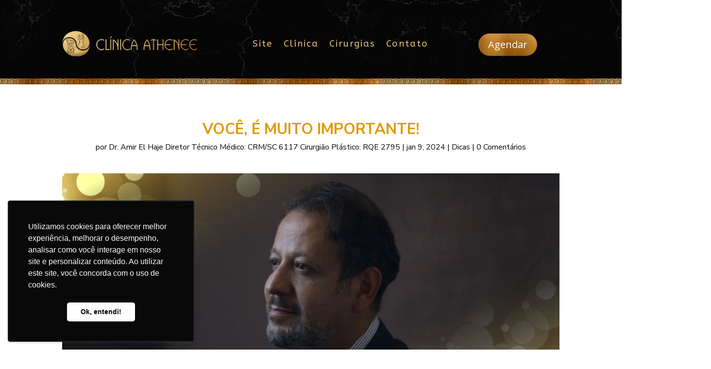

--- FILE ---
content_type: text/css
request_url: https://blog.clinicaathenee.com.br/wp-content/themes/athenee/style.css?ver=1.0
body_size: -142
content:
/* 
 Theme Name:   athenee
 Theme URI:    
 Description:  athenee
 Author:       athenee
 Author URI:   
 Template:     Divi
 Version:      1.0

 /* == Add your own styles below this line ==
--------------------------------------------*/



--- FILE ---
content_type: text/css
request_url: https://blog.clinicaathenee.com.br/wp-content/themes/athenee/style.css?ver=4.8.0
body_size: -168
content:
/* 
 Theme Name:   athenee
 Theme URI:    
 Description:  athenee
 Author:       athenee
 Author URI:   
 Template:     Divi
 Version:      1.0

 /* == Add your own styles below this line ==
--------------------------------------------*/



--- FILE ---
content_type: text/css
request_url: https://blog.clinicaathenee.com.br/wp-content/et-cache/838/et-core-unified-tb-35-tb-349-tb-42-838-17687076005551.min.css
body_size: 1017
content:
div.et_pb_section.et_pb_section_0_tb_header{background-position:bottom right;background-image:url(https://blog.clinicaathenee.com.br/wp-content/uploads/2021/01/cabecalho1.png)!important}.et_pb_section_0_tb_header.et_pb_section{padding-bottom:0px;background-color:#000000!important}.et_pb_row_0_tb_header.et_pb_row{padding-top:1px!important;padding-bottom:0px!important;padding-top:1px;padding-bottom:0px}.et_pb_menu_0_tb_header.et_pb_menu ul li a{font-family:'ABeeZee',Helvetica,Arial,Lucida,sans-serif;font-size:19px;color:#e2bf77!important;letter-spacing:2px}.et_pb_menu_0_tb_header{margin-bottom:46px!important;width:100%}.et_pb_menu_0_tb_header.et_pb_menu .nav li ul{background-color:#000000!important;border-color:#e09900}.et_pb_menu_0_tb_header.et_pb_menu .et_mobile_menu{border-color:#e09900}.et_pb_menu_0_tb_header.et_pb_menu .nav li ul.sub-menu li.current-menu-item a{color:#ffffff!important}.et_pb_menu_0_tb_header.et_pb_menu .et_mobile_menu,.et_pb_menu_0_tb_header.et_pb_menu .et_mobile_menu ul{background-color:#ffffff!important}.et_pb_menu_0_tb_header .et_pb_menu_inner_container>.et_pb_menu__logo-wrap .et_pb_menu__logo,.et_pb_menu_0_tb_header .et_pb_menu__logo-slot{max-width:84%}.et_pb_menu_0_tb_header .et_pb_menu_inner_container>.et_pb_menu__logo-wrap .et_pb_menu__logo img,.et_pb_menu_0_tb_header .et_pb_menu__logo-slot .et_pb_menu__logo-wrap img{max-height:199px}.et_pb_menu_0_tb_header .mobile_nav .mobile_menu_bar:before{font-size:27px;color:#e09900}.et_pb_menu_0_tb_header .et_pb_menu__icon.et_pb_menu__search-button,.et_pb_menu_0_tb_header .et_pb_menu__icon.et_pb_menu__close-search-button{color:#2ea3f2}.et_pb_menu_0_tb_header .et_pb_menu__icon.et_pb_menu__cart-button{color:#2ea3f2}.et_pb_button_0_tb_header_wrapper{margin-top:17px!important;margin-bottom:43px!important}body #page-container .et_pb_section .et_pb_button_0_tb_header{color:#FFFFFF!important;border-width:0px!important;border-radius:34px;background-size:cover;background-position:center;background-repeat:no-repeat;background-blend-mode:normal;background-image:url(https://blog.clinicaathenee.com.br/wp-content/uploads/2021/01/fundo-botao.png);background-color:#b78600}body #page-container .et_pb_section .et_pb_button_0_tb_header:hover:after{margin-left:.3em;left:auto;margin-left:.3em;opacity:1}body #page-container .et_pb_section .et_pb_button_0_tb_header:after{line-height:inherit;font-size:inherit!important;margin-left:-1em;left:auto}.et_pb_button_0_tb_header,.et_pb_button_0_tb_header:after{transition:all 300ms ease 0ms}@media only screen and (max-width:980px){.et_pb_button_0_tb_header_wrapper{margin-top:-56px!important;margin-bottom:43px!important}body #page-container .et_pb_section .et_pb_button_0_tb_header:after{line-height:inherit;font-size:inherit!important;margin-left:-1em;left:auto;display:inline-block;opacity:0;content:attr(data-icon);font-family:"ETmodules"!important}body #page-container .et_pb_section .et_pb_button_0_tb_header:before{display:none}body #page-container .et_pb_section .et_pb_button_0_tb_header:hover:after{margin-left:.3em;left:auto;margin-left:.3em;opacity:1}}@media only screen and (max-width:767px){body #page-container .et_pb_section .et_pb_button_0_tb_header:after{line-height:inherit;font-size:inherit!important;margin-left:-1em;left:auto;display:inline-block;opacity:0;content:attr(data-icon);font-family:"ETmodules"!important}body #page-container .et_pb_section .et_pb_button_0_tb_header:before{display:none}body #page-container .et_pb_section .et_pb_button_0_tb_header:hover:after{margin-left:.3em;left:auto;margin-left:.3em;opacity:1}}.et_pb_section_0_tb_body.et_pb_section{background-color:#ffffff!important}.et_pb_post_title_0_tb_body .et_pb_title_container h1.entry-title,.et_pb_post_title_0_tb_body .et_pb_title_container h2.entry-title,.et_pb_post_title_0_tb_body .et_pb_title_container h3.entry-title,.et_pb_post_title_0_tb_body .et_pb_title_container h4.entry-title,.et_pb_post_title_0_tb_body .et_pb_title_container h5.entry-title,.et_pb_post_title_0_tb_body .et_pb_title_container h6.entry-title{font-family:'Nunito Sans',Helvetica,Arial,Lucida,sans-serif;font-weight:700;font-size:31px;color:#e09900!important;text-align:center;font-family:'Nunito Sans',Helvetica,Arial,Lucida,sans-serif;font-weight:700;font-size:31px;color:#e09900!important;text-align:center}.et_pb_post_title_0_tb_body .et_pb_title_container .et_pb_title_meta_container,.et_pb_post_title_0_tb_body .et_pb_title_container .et_pb_title_meta_container a{font-family:'Nunito Sans',Helvetica,Arial,Lucida,sans-serif;font-size:16px;color:#000000!important;text-align:center;font-family:'Nunito Sans',Helvetica,Arial,Lucida,sans-serif;font-size:16px;color:#000000!important;text-align:center}.et_pb_section .et_pb_post_title_0_tb_body.et_pb_post_title{margin-bottom:-1px!important;margin-bottom:-1px!important}.et_pb_post_title_0_tb_body .et_pb_title_featured_container img{height:auto;max-height:none}.et_pb_code_0_tb_body{padding-top:0px;margin-bottom:2px!important}.et_pb_post_content_0_tb_body{color:#474747!important;font-family:'Nunito Sans',Helvetica,Arial,Lucida,sans-serif;font-size:15px}.et_pb_post_content_0_tb_body.et_pb_post_content a{color:#e09900!important}.et_pb_post_content_0_tb_body.et_pb_post_content blockquote{color:#000000!important}.et_pb_post_content_0_tb_body blockquote{border-color:#e09900}.et_pb_post_content_0_tb_body h1{font-weight:600;font-size:31px}.et_pb_post_content_0_tb_body h2{font-weight:600}@media only screen and (min-width:981px){.et_pb_post_content_0_tb_body{width:100%;max-width:100%}}@media only screen and (max-width:980px){.et_pb_row_0_tb_body,body #page-container .et-db #et-boc .et-l .et_pb_row_0_tb_body.et_pb_row,body.et_pb_pagebuilder_layout.single #page-container #et-boc .et-l .et_pb_row_0_tb_body.et_pb_row,body.et_pb_pagebuilder_layout.single.et_full_width_page #page-container #et-boc .et-l .et_pb_row_0_tb_body.et_pb_row{width:97%}.et_pb_post_content_0_tb_body{max-width:100%}}@media only screen and (max-width:767px){.et_pb_post_content_0_tb_body{width:100%}}.et_pb_section_0_tb_footer.et_pb_section{background-color:#000000!important}.et_pb_image_2_tb_footer{text-align:center}.et_pb_image_0_tb_footer{text-align:center}.et_pb_image_3_tb_footer{text-align:center}.et_pb_image_4_tb_footer{text-align:center}.et_pb_image_1_tb_footer{text-align:center}.et_pb_text_0_tb_footer.et_pb_text{color:#FFFFFF!important}.et_pb_text_4_tb_footer.et_pb_text{color:#FFFFFF!important}.et_pb_text_1_tb_footer.et_pb_text{color:#FFFFFF!important}.et_pb_text_3_tb_footer.et_pb_text{color:#FFFFFF!important}.et_pb_text_0_tb_footer{font-family:'Nunito Sans',Helvetica,Arial,Lucida,sans-serif;font-weight:300;font-size:17px}.et_pb_text_1_tb_footer{font-family:'Nunito Sans',Helvetica,Arial,Lucida,sans-serif;font-weight:300;font-size:17px}.et_pb_text_2_tb_footer.et_pb_text{color:#ffffff!important}.et_pb_text_2_tb_footer{font-family:'Nunito Sans',Helvetica,Arial,Lucida,sans-serif;font-weight:300;font-size:17px;padding-top:41px!important}body #page-container .et_pb_section .et_pb_button_0_tb_footer{border-width:0px!important;border-radius:36px;background-size:cover;background-position:center;background-repeat:no-repeat;background-blend-mode:normal;background-image:url(https://blog.clinicaathenee.com.br/wp-content/uploads/2021/01/fundo-botao.png);background-color:#BA9917}.et_pb_button_0_tb_footer,.et_pb_button_0_tb_footer:after{transition:all 300ms ease 0ms}.et_pb_social_media_follow .et_pb_social_media_follow_network_3_tb_footer .icon:before{font-size:24px;line-height:48px;height:48px;width:48px}.et_pb_social_media_follow .et_pb_social_media_follow_network_1_tb_footer .icon:before{font-size:24px;line-height:48px;height:48px;width:48px}.et_pb_social_media_follow .et_pb_social_media_follow_network_2_tb_footer .icon:before{font-size:24px;line-height:48px;height:48px;width:48px}.et_pb_social_media_follow .et_pb_social_media_follow_network_0_tb_footer .icon:before{font-size:24px;line-height:48px;height:48px;width:48px}.et_pb_social_media_follow .et_pb_social_media_follow_network_2_tb_footer .icon{height:48px;width:48px}.et_pb_social_media_follow .et_pb_social_media_follow_network_3_tb_footer .icon{height:48px;width:48px}.et_pb_social_media_follow .et_pb_social_media_follow_network_1_tb_footer .icon{height:48px;width:48px}.et_pb_social_media_follow .et_pb_social_media_follow_network_0_tb_footer .icon{height:48px;width:48px}.et_pb_text_3_tb_footer{font-family:'Nunito Sans',Helvetica,Arial,Lucida,sans-serif;font-size:19px;padding-top:2px!important;margin-bottom:5px!important}.et_pb_text_4_tb_footer{font-family:'Nunito Sans',Helvetica,Arial,Lucida,sans-serif;font-weight:300;font-size:16px;padding-top:2px!important}@media only screen and (max-width:980px){body #page-container .et_pb_section .et_pb_button_0_tb_footer:after{display:inline-block;opacity:0}body #page-container .et_pb_section .et_pb_button_0_tb_footer:hover:after{opacity:1}}@media only screen and (max-width:767px){body #page-container .et_pb_section .et_pb_button_0_tb_footer:after{display:inline-block;opacity:0}body #page-container .et_pb_section .et_pb_button_0_tb_footer:hover:after{opacity:1}}